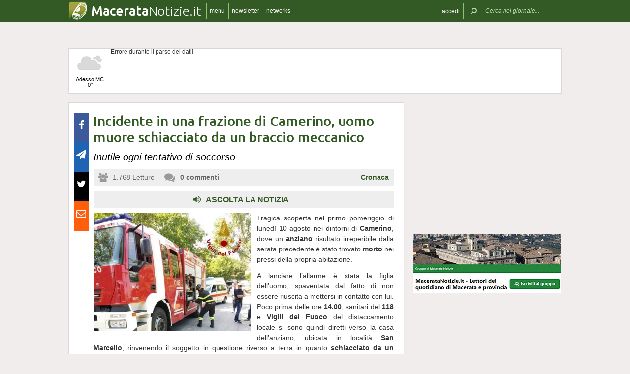

--- FILE ---
content_type: text/html; charset=utf-8
request_url: https://www.google.com/recaptcha/api2/aframe
body_size: 266
content:
<!DOCTYPE HTML><html><head><meta http-equiv="content-type" content="text/html; charset=UTF-8"></head><body><script nonce="vP1riE5KHq79ZUbb-621pA">/** Anti-fraud and anti-abuse applications only. See google.com/recaptcha */ try{var clients={'sodar':'https://pagead2.googlesyndication.com/pagead/sodar?'};window.addEventListener("message",function(a){try{if(a.source===window.parent){var b=JSON.parse(a.data);var c=clients[b['id']];if(c){var d=document.createElement('img');d.src=c+b['params']+'&rc='+(localStorage.getItem("rc::a")?sessionStorage.getItem("rc::b"):"");window.document.body.appendChild(d);sessionStorage.setItem("rc::e",parseInt(sessionStorage.getItem("rc::e")||0)+1);localStorage.setItem("rc::h",'1770035513573');}}}catch(b){}});window.parent.postMessage("_grecaptcha_ready", "*");}catch(b){}</script></body></html>